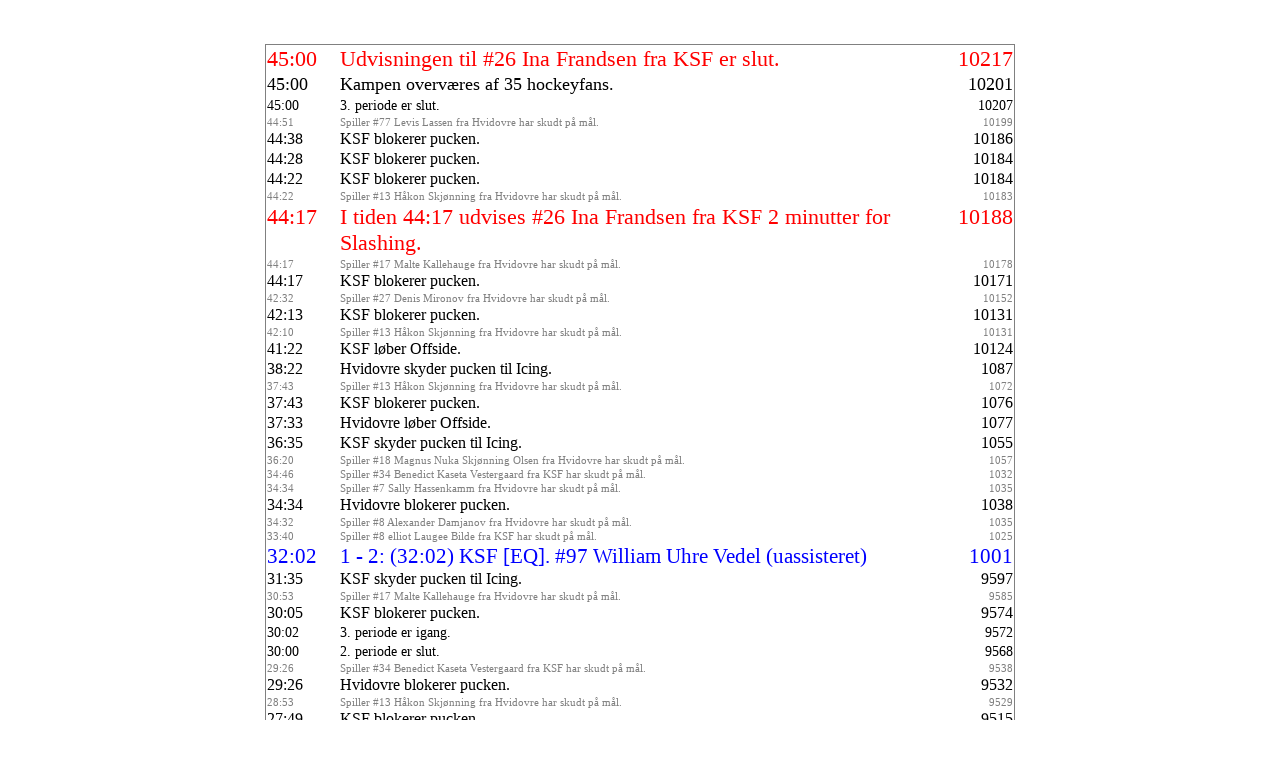

--- FILE ---
content_type: text/html; charset=utf-8
request_url: http://www.hockeyligaen.dk/livedetails.aspx?GameId=61346
body_size: 37919
content:


<!DOCTYPE html PUBLIC "-//W3C//DTD XHTML 1.0 Transitional//EN" "http://www.w3.org/TR/xhtml1/DTD/xhtml1-transitional.dtd">
<html xmlns="http://www.w3.org/1999/xhtml">
<head><title>
	Untitled Page
</title>
    <link href="StyleSheet2.css" rel="stylesheet" type="text/css" />
<meta HTTP-EQUIV="refresh" content="30;" /></head>
<body>
    <form name="aspnetForm" method="post" action="livedetails.aspx?GameId=61346" id="aspnetForm">
<div>
<input type="hidden" name="__VIEWSTATE" id="__VIEWSTATE" value="/[base64]" />
</div>

<div>

	<input type="hidden" name="__VIEWSTATEGENERATOR" id="__VIEWSTATEGENERATOR" value="68E0C456" />
</div>
    <div>
        
    <br><br><table width='100%' class='LiveTable'><tr class='Penalty'><td style='width: 10%;' valign='top'>45:00</td><td valign='top'>Udvisningen til #26 Ina Frandsen fra KSF er slut.</td><td style='width: 10%; text-align: right;' valign='top'>10217</td></tr><tr class='Spectators'><td style='width: 10%;' valign='top'>45:00</td><td valign='top'>Kampen overværes af 35 hockeyfans.</td><td style='width: 10%; text-align: right;' valign='top'>10201</td></tr><tr class='Period'><td style='width: 10%;' valign='top'>45:00</td><td valign='top'>3. periode er slut.</td><td style='width: 10%; text-align: right;' valign='top'>10207</td></tr><tr class='Shot'><td style='width: 10%;' valign='top'>44:51</td><td valign='top'>Spiller #77 Levis Lassen fra Hvidovre har skudt på mål.</td><td style='width: 10%; text-align: right;' valign='top'>10199</td></tr><tr class='Minor'><td style='width: 10%;' valign='top'>44:38</td><td valign='top'>KSF blokerer pucken.</td><td style='width: 10%; text-align: right;' valign='top'>10186</td></tr><tr class='Minor'><td style='width: 10%;' valign='top'>44:28</td><td valign='top'>KSF blokerer pucken.</td><td style='width: 10%; text-align: right;' valign='top'>10184</td></tr><tr class='Minor'><td style='width: 10%;' valign='top'>44:22</td><td valign='top'>KSF blokerer pucken.</td><td style='width: 10%; text-align: right;' valign='top'>10184</td></tr><tr class='Shot'><td style='width: 10%;' valign='top'>44:22</td><td valign='top'>Spiller #13 Håkon Skjønning fra Hvidovre har skudt på mål.</td><td style='width: 10%; text-align: right;' valign='top'>10183</td></tr><tr class='Penalty'><td style='width: 10%;' valign='top'>44:17</td><td valign='top'>I tiden 44:17 udvises #26 Ina Frandsen fra KSF 2 minutter for Slashing.</td><td style='width: 10%; text-align: right;' valign='top'>10188</td></tr><tr class='Shot'><td style='width: 10%;' valign='top'>44:17</td><td valign='top'>Spiller #17 Malte Kallehauge fra Hvidovre har skudt på mål.</td><td style='width: 10%; text-align: right;' valign='top'>10178</td></tr><tr class='Minor'><td style='width: 10%;' valign='top'>44:17</td><td valign='top'>KSF blokerer pucken.</td><td style='width: 10%; text-align: right;' valign='top'>10171</td></tr><tr class='Shot'><td style='width: 10%;' valign='top'>42:32</td><td valign='top'>Spiller #27 Denis Mironov fra Hvidovre har skudt på mål.</td><td style='width: 10%; text-align: right;' valign='top'>10152</td></tr><tr class='Minor'><td style='width: 10%;' valign='top'>42:13</td><td valign='top'>KSF blokerer pucken.</td><td style='width: 10%; text-align: right;' valign='top'>10131</td></tr><tr class='Shot'><td style='width: 10%;' valign='top'>42:10</td><td valign='top'>Spiller #13 Håkon Skjønning fra Hvidovre har skudt på mål.</td><td style='width: 10%; text-align: right;' valign='top'>10131</td></tr><tr class='Minor'><td style='width: 10%;' valign='top'>41:22</td><td valign='top'>KSF løber Offside.</td><td style='width: 10%; text-align: right;' valign='top'>10124</td></tr><tr class='Minor'><td style='width: 10%;' valign='top'>38:22</td><td valign='top'>Hvidovre skyder pucken til Icing.</td><td style='width: 10%; text-align: right;' valign='top'>1087</td></tr><tr class='Shot'><td style='width: 10%;' valign='top'>37:43</td><td valign='top'>Spiller #13 Håkon Skjønning fra Hvidovre har skudt på mål.</td><td style='width: 10%; text-align: right;' valign='top'>1072</td></tr><tr class='Minor'><td style='width: 10%;' valign='top'>37:43</td><td valign='top'>KSF blokerer pucken.</td><td style='width: 10%; text-align: right;' valign='top'>1076</td></tr><tr class='Minor'><td style='width: 10%;' valign='top'>37:33</td><td valign='top'>Hvidovre løber Offside.</td><td style='width: 10%; text-align: right;' valign='top'>1077</td></tr><tr class='Minor'><td style='width: 10%;' valign='top'>36:35</td><td valign='top'>KSF skyder pucken til Icing.</td><td style='width: 10%; text-align: right;' valign='top'>1055</td></tr><tr class='Shot'><td style='width: 10%;' valign='top'>36:20</td><td valign='top'>Spiller #18 Magnus Nuka Skjønning Olsen fra Hvidovre har skudt på mål.</td><td style='width: 10%; text-align: right;' valign='top'>1057</td></tr><tr class='Shot'><td style='width: 10%;' valign='top'>34:46</td><td valign='top'>Spiller #34 Benedict Kaseta Vestergaard fra KSF har skudt på mål.</td><td style='width: 10%; text-align: right;' valign='top'>1032</td></tr><tr class='Shot'><td style='width: 10%;' valign='top'>34:34</td><td valign='top'>Spiller #7 Sally Hassenkamm fra Hvidovre har skudt på mål.</td><td style='width: 10%; text-align: right;' valign='top'>1035</td></tr><tr class='Minor'><td style='width: 10%;' valign='top'>34:34</td><td valign='top'>Hvidovre blokerer pucken.</td><td style='width: 10%; text-align: right;' valign='top'>1038</td></tr><tr class='Shot'><td style='width: 10%;' valign='top'>34:32</td><td valign='top'>Spiller #8 Alexander Damjanov fra Hvidovre har skudt på mål.</td><td style='width: 10%; text-align: right;' valign='top'>1035</td></tr><tr class='Shot'><td style='width: 10%;' valign='top'>33:40</td><td valign='top'>Spiller #8 elliot Laugee Bilde fra KSF har skudt på mål.</td><td style='width: 10%; text-align: right;' valign='top'>1025</td></tr><tr class='Goal'><td style='width: 10%;' valign='top'>32:02</td><td valign='top'>1 - 2: (32:02) KSF [EQ]. #97 William Uhre Vedel (uassisteret)</td><td style='width: 10%; text-align: right;' valign='top'>1001</td></tr><tr class='Minor'><td style='width: 10%;' valign='top'>31:35</td><td valign='top'>KSF skyder pucken til Icing.</td><td style='width: 10%; text-align: right;' valign='top'>9597</td></tr><tr class='Shot'><td style='width: 10%;' valign='top'>30:53</td><td valign='top'>Spiller #17 Malte Kallehauge fra Hvidovre har skudt på mål.</td><td style='width: 10%; text-align: right;' valign='top'>9585</td></tr><tr class='Minor'><td style='width: 10%;' valign='top'>30:05</td><td valign='top'>KSF blokerer pucken.</td><td style='width: 10%; text-align: right;' valign='top'>9574</td></tr><tr class='Period'><td style='width: 10%;' valign='top'>30:02</td><td valign='top'>3. periode er igang.</td><td style='width: 10%; text-align: right;' valign='top'>9572</td></tr><tr class='Period'><td style='width: 10%;' valign='top'>30:00</td><td valign='top'>2. periode er slut.</td><td style='width: 10%; text-align: right;' valign='top'>9568</td></tr><tr class='Shot'><td style='width: 10%;' valign='top'>29:26</td><td valign='top'>Spiller #34 Benedict Kaseta Vestergaard fra KSF har skudt på mål.</td><td style='width: 10%; text-align: right;' valign='top'>9538</td></tr><tr class='Minor'><td style='width: 10%;' valign='top'>29:26</td><td valign='top'>Hvidovre blokerer pucken.</td><td style='width: 10%; text-align: right;' valign='top'>9532</td></tr><tr class='Shot'><td style='width: 10%;' valign='top'>28:53</td><td valign='top'>Spiller #13 Håkon Skjønning fra Hvidovre har skudt på mål.</td><td style='width: 10%; text-align: right;' valign='top'>9529</td></tr><tr class='Minor'><td style='width: 10%;' valign='top'>27:49</td><td valign='top'>KSF blokerer pucken.</td><td style='width: 10%; text-align: right;' valign='top'>9515</td></tr><tr class='Minor'><td style='width: 10%;' valign='top'>27:18</td><td valign='top'>KSF skyder pucken til Icing.</td><td style='width: 10%; text-align: right;' valign='top'>9509</td></tr><tr class='Goal'><td style='width: 10%;' valign='top'>26:42</td><td valign='top'>0 - 2: (26:42) Hvidovre [EQ]. #77 Levis Lassen (#17 Malte Kallehauge)</td><td style='width: 10%; text-align: right;' valign='top'>9497</td></tr><tr class='Penalty'><td style='width: 10%;' valign='top'>25:23</td><td valign='top'>I tiden 25:23 udvises #9 Felix Hassenkamm fra Hvidovre 2 minutter for Interference.</td><td style='width: 10%; text-align: right;' valign='top'>9481</td></tr><tr class='Shot'><td style='width: 10%;' valign='top'>25:23</td><td valign='top'>Spiller #9 Felix Hassenkamm fra Hvidovre har skudt på mål.</td><td style='width: 10%; text-align: right;' valign='top'>9472</td></tr><tr class='Penalty'><td style='width: 10%;' valign='top'>25:10</td><td valign='top'>I tiden 25:10 udvises #23 Viggo Stevens fra KSF 2 minutter for High Sticking.</td><td style='width: 10%; text-align: right;' valign='top'>9462</td></tr><tr class='Minor'><td style='width: 10%;' valign='top'>23:43</td><td valign='top'>KSF blokerer pucken.</td><td style='width: 10%; text-align: right;' valign='top'>9441</td></tr><tr class='Shot'><td style='width: 10%;' valign='top'>23:24</td><td valign='top'>Spiller #8 Alexander Damjanov fra Hvidovre har skudt på mål.</td><td style='width: 10%; text-align: right;' valign='top'>9438</td></tr><tr class='Minor'><td style='width: 10%;' valign='top'>23:19</td><td valign='top'>KSF blokerer pucken.</td><td style='width: 10%; text-align: right;' valign='top'>9437</td></tr><tr class='Minor'><td style='width: 10%;' valign='top'>23:08</td><td valign='top'>KSF løber Offside.</td><td style='width: 10%; text-align: right;' valign='top'>9439</td></tr><tr class='Minor'><td style='width: 10%;' valign='top'>22:15</td><td valign='top'>KSF blokerer pucken.</td><td style='width: 10%; text-align: right;' valign='top'>9412</td></tr><tr class='Minor'><td style='width: 10%;' valign='top'>20:54</td><td valign='top'>KSF løber Offside.</td><td style='width: 10%; text-align: right;' valign='top'>9395</td></tr><tr class='Minor'><td style='width: 10%;' valign='top'>19:53</td><td valign='top'>KSF løber Offside.</td><td style='width: 10%; text-align: right;' valign='top'>9381</td></tr><tr class='Shot'><td style='width: 10%;' valign='top'>19:49</td><td valign='top'>Spiller #13 Håkon Skjønning fra Hvidovre har skudt på mål.</td><td style='width: 10%; text-align: right;' valign='top'>9388</td></tr><tr class='Shot'><td style='width: 10%;' valign='top'>19:26</td><td valign='top'>Spiller #70 Karen Orszulak fra Hvidovre har skudt på mål.</td><td style='width: 10%; text-align: right;' valign='top'>9381</td></tr><tr class='Minor'><td style='width: 10%;' valign='top'>17:24</td><td valign='top'>Hvidovre skyder pucken til Icing.</td><td style='width: 10%; text-align: right;' valign='top'>9357</td></tr><tr class='Shot'><td style='width: 10%;' valign='top'>15:59</td><td valign='top'>Spiller #97 William Uhre Vedel fra KSF har skudt på mål.</td><td style='width: 10%; text-align: right;' valign='top'>9342</td></tr><tr class='Goal'><td style='width: 10%;' valign='top'>15:48</td><td valign='top'>0 - 1: (15:48) Hvidovre [EQ]. #8 Alexander Damjanov (uassisteret)</td><td style='width: 10%; text-align: right;' valign='top'>9332</td></tr><tr class='Shot'><td style='width: 10%;' valign='top'>15:22</td><td valign='top'>Spiller #3 oscar Louis Møgelvang fra KSF har skudt på mål.</td><td style='width: 10%; text-align: right;' valign='top'>9329</td></tr><tr class='Period'><td style='width: 10%;' valign='top'>15:02</td><td valign='top'>2. periode er igang.</td><td style='width: 10%; text-align: right;' valign='top'>9326</td></tr><tr class='Comment'><td style='width: 10%;' valign='top'>15:00</td><td valign='top'>Uret vil ikke som os, men vi er på igen om 1 min.</td><td style='width: 10%; text-align: right;' valign='top'>9329</td></tr><tr class='Period'><td style='width: 10%;' valign='top'>15:00</td><td valign='top'>1. periode er slut.</td><td style='width: 10%; text-align: right;' valign='top'>9303</td></tr><tr class='Minor'><td style='width: 10%;' valign='top'>13:36</td><td valign='top'>Hvidovre løber Offside.</td><td style='width: 10%; text-align: right;' valign='top'>9269</td></tr><tr class='Shot'><td style='width: 10%;' valign='top'>12:29</td><td valign='top'>Spiller #9 Felix Hassenkamm fra Hvidovre har skudt på mål.</td><td style='width: 10%; text-align: right;' valign='top'>9253</td></tr><tr class='Minor'><td style='width: 10%;' valign='top'>12:29</td><td valign='top'>KSF blokerer pucken.</td><td style='width: 10%; text-align: right;' valign='top'>9258</td></tr><tr class='Shot'><td style='width: 10%;' valign='top'>12:09</td><td valign='top'>Spiller #19 Mikkel Højgaard fra Hvidovre har skudt på mål.</td><td style='width: 10%; text-align: right;' valign='top'>9245</td></tr><tr class='Minor'><td style='width: 10%;' valign='top'>12:02</td><td valign='top'>KSF løber Offside.</td><td style='width: 10%; text-align: right;' valign='top'>9244</td></tr><tr class='Minor'><td style='width: 10%;' valign='top'>11:45</td><td valign='top'>KSF skyder pucken til Icing.</td><td style='width: 10%; text-align: right;' valign='top'>9233</td></tr><tr class='Penalty'><td style='width: 10%;' valign='top'>09:57</td><td valign='top'>I tiden 09:57 udvises #27 Denis Mironov fra Hvidovre 2 minutter for Interference.</td><td style='width: 10%; text-align: right;' valign='top'>9224</td></tr><tr class='Shot'><td style='width: 10%;' valign='top'>09:49</td><td valign='top'>Spiller #19 Mikkel Højgaard fra Hvidovre har skudt på mål.</td><td style='width: 10%; text-align: right;' valign='top'>9217</td></tr><tr class='Minor'><td style='width: 10%;' valign='top'>08:39</td><td valign='top'>KSF skyder pucken til Icing.</td><td style='width: 10%; text-align: right;' valign='top'>9195</td></tr><tr class='Shot'><td style='width: 10%;' valign='top'>08:13</td><td valign='top'>Spiller #13 Håkon Skjønning fra Hvidovre har skudt på mål.</td><td style='width: 10%; text-align: right;' valign='top'>9194</td></tr><tr class='Minor'><td style='width: 10%;' valign='top'>06:28</td><td valign='top'>Hvidovre løber Offside.</td><td style='width: 10%; text-align: right;' valign='top'>9174</td></tr><tr class='Minor'><td style='width: 10%;' valign='top'>05:21</td><td valign='top'>Hvidovre skyder pucken til Icing.</td><td style='width: 10%; text-align: right;' valign='top'>9155</td></tr><tr class='Shot'><td style='width: 10%;' valign='top'>04:46</td><td valign='top'>Spiller #19 Aksel Flindt Pedersen Flindt Pedersen fra KSF har skudt på mål.</td><td style='width: 10%; text-align: right;' valign='top'>9152</td></tr><tr class='Shot'><td style='width: 10%;' valign='top'>03:07</td><td valign='top'>Spiller #23 Viggo Stevens fra KSF har skudt på mål.</td><td style='width: 10%; text-align: right;' valign='top'>9133</td></tr><tr class='Shot'><td style='width: 10%;' valign='top'>01:36</td><td valign='top'>Spiller #70 Karen Orszulak fra Hvidovre har skudt på mål.</td><td style='width: 10%; text-align: right;' valign='top'>9119</td></tr><tr class='Period'><td style='width: 10%;' valign='top'>00:01</td><td valign='top'>1. periode er igang.</td><td style='width: 10%; text-align: right;' valign='top'>9108</td></tr><tr class='GK'><td style='width: 10%;' valign='top'>00:00</td><td valign='top'>Hvidovre starter kampen med #31 Tjalfe Witkowski Hartmann Street på isen.</td><td style='width: 10%; text-align: right;' valign='top'>986</td></tr><tr class='GK'><td style='width: 10%;' valign='top'>00:00</td><td valign='top'>KSF starter kampen med #33 Oscar Vinsted Rosenkilde på mål.</td><td style='width: 10%; text-align: right;' valign='top'>982</td></tr><tr class='Comment'><td style='width: 10%;' valign='top'>00:00</td><td valign='top'>Vi siger velkommen og go' morgen til Hvidovre + fans på denne gråvejrsdag, hvor guderne har lovet regn senere i dag. Vi ser frem til en pointkamp med fuld fart på begge hold. Pt kører der Rage Against The Machin for fuld knald i hallen. Tak til Mikkel for musikvalg, det får pulsen liiidt op, hvis man er fra dén generation :)</td><td style='width: 10%; text-align: right;' valign='top'>8561</td></tr><tr class='Comment'><td style='width: 10%;' valign='top'>00:00</td><td valign='top'><hr>Velkommen til U 13 1 point kampen mellem KSF og Hvidovre.<br><br>Din liveoperatør i dag er Henriette Holm.</td><td style='width: 10%; text-align: right;' valign='top'>8:34</td></tr></table>
    <br /><br /><span id="ctl00_ContentPlaceHolder1_lblUpdateTime" class="LiveSmall">13:12:17</span>

    </div>
    </form>
</body>
</html>
